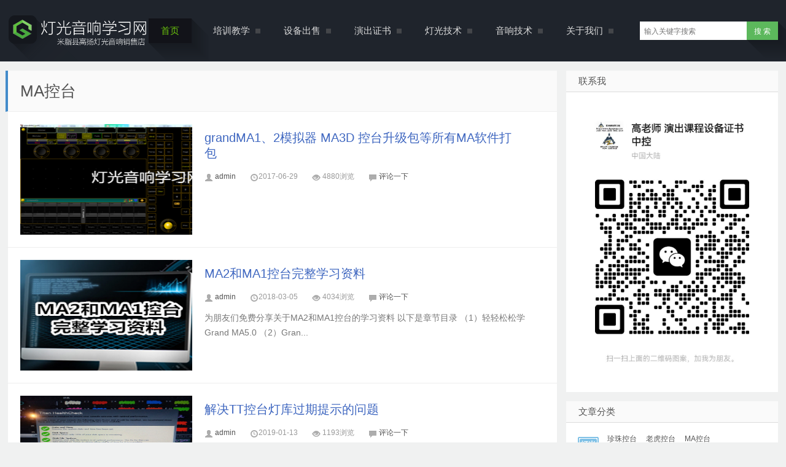

--- FILE ---
content_type: text/html
request_url: https://www.dgyxpxsp.com/MAkongtai/
body_size: 5572
content:
<!doctype html>
<html>

<head>
  <meta charset="utf-8">
  <meta http-equiv="X-UA-Compatible" content="IE=edge">
  <meta name="viewport" content="width=device-width, initial-scale=1.0, user-scalable=no">
  <!--首页seo标题-->
  <title>MA控台_灯光音响学习网</title>
  <!--首页seo描述-->
  <meta name="description" content="" />
  <!--首页seo关键词-->
  <meta name="keywords" content="珍珠控台,珍珠控台视频教程,灯光培训,音响培训,WYSWIYG培训,WYSIWG视频教程,老虎控台培训,老虎控台视频教程,声光屏中控设备" />
  <!--网站地址栏图标-->
  <link href="https://www.dgyxpxsp.com//favicon.ico" rel="shortcut icon" type="image/x-icon" />
  <link rel="stylesheet" type="text/css" href="https://www.dgyxpxsp.com/public/index/css/base.css">
  <link rel="stylesheet" type="text/css" href="https://www.dgyxpxsp.com/public/index/css/style.css">
  <link rel="stylesheet" type="text/css" href="https://www.dgyxpxsp.com/public/index/css/slider.css">
  <link rel="stylesheet" type="text/css" href="https://www.dgyxpxsp.com/public/index/css/shcoredefault.css">
  <script src="https://www.dgyxpxsp.com/public/index/js/jquery.js"></script>
  <script src="https://www.dgyxpxsp.com/public/index/js/jquery.royalslider.min.js"></script>
  <script src="https://www.dgyxpxsp.com/public/index/js/scrolloading.js"></script>
  <script src="https://www.dgyxpxsp.com/public/index/js/jquery.pin.js"></script>
  <script src="https://www.dgyxpxsp.com/public/index/js/jquery.resmenu.min.js"></script>
  <script src="https://www.dgyxpxsp.com/public/index/js/scrolltopcontrol.js"></script>
  <script src="https://www.dgyxpxsp.com/public/index/js/uis.js"></script>
  <link rel="shortcut icon" href="favicon.png">
</head>

<body>
  <!--head头部-->
<div class="emptyheader"></div>
<div class="header">
  <div class="warp relative">
    <div class="btnmenus"></div>
    <div class="logobox"> <a id="logo" class="logo" href="https://www.dgyxpxsp.com" title="灯光音响学习网"><em><img
            src="/uploads/allimg/20210721/1-210H11Q955K4.png" /></em></a> </div>
    <div class="nav" id="nav">
      <ul>

        <li class='on shape indexmenu'><a href='https://www.dgyxpxsp.com'><span>首页</span></a></li>
                  <li class="submens "><a href="/zhongdian/" title="培训教学">培训教学</a>
                        <ul>
                            <li><a href="/wysiwyg/" title="/wysiwyg/">wysiwyg舞美课程</a></li>
                            <li><a href="/Depence2/" title="/Depence2/">Depence2教程</a></li>
                            <li><a href="/zhongdian-2/" title="/zhongdian-2/">珍珠教程</a></li>
                            <li><a href="/laohujiaocheng/" title="/laohujiaocheng/">老虎教程</a></li>
                            <li><a href="/ease/" title="/ease/">Vectorworks课程</a></li>
                            <li><a href="/biancheng/" title="/biancheng/">离线编程课程</a></li>
                            <li><a href="/MA3D/" title="/MA3D/">MA3D课程</a></li>
                            <li><a href="/MA2/" title="/MA2/">MA2和MA3教程</a></li>
                            <li><a href="/Madrix/" title="/Madrix/">Madrix课程</a></li>
                            <li><a href="/jiguang/" title="/jiguang/">激光课程</a></li>
                            <li><a href="/yin_xiang_xi_tong/" title="/yin_xiang_xi_tong/">音响系统培训课程</a></li>
                            <li><a href="/Akraos/" title="/Akraos/">Arkaos和Resolume Arena</a></li>
                            <li><a href="/Realizze/" title="/Realizze/">Realizze课程</a></li>
                            <li><a href="/deng_guang_xiu/" title="/deng_guang_xiu/">灯光秀进阶课程</a></li>
                            <li><a href="/jingangkongtai/" title="/jingangkongtai/">金刚静然控台课程</a></li>
                            <li><a href="/diaoyintaikecheng/" title="/diaoyintaikecheng/">音响课程</a></li>
               
            </ul>
                      </li>
                  <li class="submens "><a href="/shebeichushou/" title="设备出售">设备出售</a>
                        <ul>
                            <li><a href="/shebeichushou-kongtai/" title="/shebeichushou-kongtai/">老虎控台</a></li>
                            <li><a href="/shebeichushou-zhoubian/" title="/shebeichushou-zhoubian/">灯光周边设备</a></li>
                            <li><a href="/shebeichushou-ruanjian/" title="/shebeichushou-ruanjian/">灯光软件</a></li>
                            <li><a href="/MA2kongtai/" title="/MA2kongtai/">MA2控台</a></li>
                            <li><a href="/zhenzhukongtai571/" title="/zhenzhukongtai571/">珍珠控台</a></li>
                            <li><a href="/jingangkongtai562/" title="/jingangkongtai562/">金刚控台</a></li>
                            <li><a href="/wutaidengju/" title="/wutaidengju/">舞台灯具</a></li>
                            <li><a href="/dengdai/" title="/dengdai/">灯带控制设备</a></li>
                            <li><a href="/shengguangping/" title="/shengguangping/">声光屏中控系统</a></li>
               
            </ul>
                      </li>
                  <li class="submens "><a href="/shipin/" title="演出证书">演出证书</a>
                        <ul>
                            <li><a href="/yanchu/" title="/yanchu/">演出专业证书</a></li>
                            <li><a href="/yinxiangshuji/" title="/yinxiangshuji/">机械证书</a></li>
                            <li><a href="/qinggong/" title="/qinggong/">轻工证书</a></li>
                            <li><a href="/gongxin/" title="/gongxin/"> 工信证书</a></li>
                            <li><a href="/shangye/" title="/shangye/">商业联合会</a></li>
                            <li><a href="/OSTA/" title="/OSTA/">OSTA证书</a></li>
                            <li><a href="/dengguangshuji/" title="/dengguangshuji/">舞美书籍</a></li>
                            <li><a href="/AMAC/" title="/AMAC/">  GZJAC证书</a></li>
                            <li><a href="/guojiatiyu/" title="/guojiatiyu/">国家体育总局证书</a></li>
               
            </ul>
                      </li>
                  <li class="submens "><a href="/wenzhang-dgjs/" title="灯光技术">灯光技术</a>
                        <ul>
                            <li><a href="/zhenzhukongtai/" title="/zhenzhukongtai/">珍珠控台</a></li>
                            <li><a href="/laohukongtai/" title="/laohukongtai/">老虎控台</a></li>
                            <li><a href="/MAkongtai/" title="/MAkongtai/">MA控台</a></li>
                            <li><a href="/WYSIWYGruanjian/" title="/WYSIWYGruanjian/">WYSIWYG软件</a></li>
                            <li><a href="/wutaishebei/" title="/wutaishebei/">舞台设备</a></li>
                            <li><a href="/juyuanwumei/" title="/juyuanwumei/">剧院舞美</a></li>
                            <li><a href="/yanchushizhan/" title="/yanchushizhan/">演出实战</a></li>
                            <li><a href="/depencexw/" title="/depencexw/">喷泉技术</a></li>
               
            </ul>
                      </li>
                  <li class="submens "><a href="/wenzhang-yxjs/" title="音响技术">音响技术</a>
                        <ul>
                            <li><a href="/diaoyintai/" title="/diaoyintai/">调音台</a></li>
                            <li><a href="/junhengqi/" title="/junhengqi/">均衡器</a></li>
                            <li><a href="/yaxianqi/" title="/yaxianqi/">压限器</a></li>
                            <li><a href="/gongfang/" title="/gongfang/">功放</a></li>
                            <li><a href="/yinxiang/" title="/yinxiang/">音响</a></li>
                            <li><a href="/EASE196/" title="/EASE196/">EASE</a></li>
                            <li><a href="/SIA_SmaartLive/" title="/SIA_SmaartLive/">SIA SmaartLive</a></li>
                            <li><a href="/huatong/" title="/huatong/">话筒</a></li>
                            <li><a href="/shuzichuliqi/" title="/shuzichuliqi/">数字处理器</a></li>
                            <li><a href="/xiaoguoqi/" title="/xiaoguoqi/">效果器</a></li>
                            <li><a href="/yanchushizhan428/" title="/yanchushizhan428/">演出实战</a></li>
               
            </ul>
                      </li>
                  <li class="submens "><a href="/guanyuwomen/" title="关于我们">关于我们</a>
                      </li>
              </ul>
    </div>
    <!--搜索-->
        <form action="/index.php?m=home&c=Search&a=lists" method="get" class="search" target="_blank">
        <input type="hidden" name="m" value="home" /><input type="hidden" name="c" value="Search" /><input type="hidden" name="a" value="lists" /><input type="hidden" name="method" value="1" />      <input type="hidden" name="kwtype" value="0" />
      <input type="text" class="search-input" name="keywords" id="q" placeholder="输入关键字搜索" x-webkit-speech="">
      <input class="btn search-submit shape" type="submit" value="搜 索">
    </form>
     
  </div>
</div>
<!--head头部结束-->
  <div class="wp">
    <div class="warp">
      <!--首页列表-->
      <div class="group clearfix">
        <div class="list">
          <div class="ct ml30">
            <div class="list_title">
              <h3>MA控台</h3>
              <p></p>
            </div>
			            <div class="art clearfix">
              <div class="focus"><a href="/MAkongtai/142.html" target="_blank"><img class="scrollLoading"
                    data-url="/uploads/allimg/170629/1_062Z959451T7.png" src="/uploads/allimg/170629/1_062Z959451T7.png" /></a></div>
              <div class="tabtitle">
                <div class="theader"><a class="title" href="/MAkongtai/142.html" target="_blank">grandMA1、2模拟器 MA3D 控台升级包等所有MA软件打包</a></div>
                <p class="infoico"> <span><i class="icon-user"></i> <a href="#" target="_blank">admin</a></span> <span><i
                      class="icon-time"></i>2017-06-29</span> <span><i class="icon-eye"></i> 4880浏览</span> <span><i
                      class="icon-comment"></i> <a href="/MAkongtai/142.html#SOHUCS"
                      target="_blank">评论一下</a></span> </p>
                <p class="note"></p>
              </div>
            </div>
			            <div class="art clearfix">
              <div class="focus"><a href="/MAkongtai/34.html" target="_blank"><img class="scrollLoading"
                    data-url="/uploads/150316/1-150316205351Z4.jpg" src="/uploads/150316/1-150316205351Z4.jpg" /></a></div>
              <div class="tabtitle">
                <div class="theader"><a class="title" href="/MAkongtai/34.html" target="_blank">MA2和MA1控台完整学习资料</a></div>
                <p class="infoico"> <span><i class="icon-user"></i> <a href="#" target="_blank">admin</a></span> <span><i
                      class="icon-time"></i>2018-03-05</span> <span><i class="icon-eye"></i> 4034浏览</span> <span><i
                      class="icon-comment"></i> <a href="/MAkongtai/34.html#SOHUCS"
                      target="_blank">评论一下</a></span> </p>
                <p class="note">为朋友们免费分享关于MA2和MA1控台的学习资料 以下是章节目录 （1）轻轻松松学Grand MA5.0 （2）Gran...</p>
              </div>
            </div>
			            <div class="art clearfix">
              <div class="focus"><a href="/MAkongtai/173.html" target="_blank"><img class="scrollLoading"
                    data-url="/uploads/190101/1-1Z101122620950.jpg" src="/uploads/190101/1-1Z101122620950.jpg" /></a></div>
              <div class="tabtitle">
                <div class="theader"><a class="title" href="/MAkongtai/173.html" target="_blank">解决TT控台灯库过期提示的问题</a></div>
                <p class="infoico"> <span><i class="icon-user"></i> <a href="#" target="_blank">admin</a></span> <span><i
                      class="icon-time"></i>2019-01-13</span> <span><i class="icon-eye"></i> 1193浏览</span> <span><i
                      class="icon-comment"></i> <a href="/MAkongtai/173.html#SOHUCS"
                      target="_blank">评论一下</a></span> </p>
                <p class="note">   控台灯库过期提示，经常会发生在我们生边，为了大家方便，在这里我给大家提供一个免费解决的方法，它可以让我们灯库，从此...</p>
              </div>
            </div>
			            <div class="art clearfix">
              <div class="focus"><a href="/MAkongtai/171.html" target="_blank"><img class="scrollLoading"
                    data-url="/uploads/soft/181230/1-1Q230210113218.jpg" src="/uploads/soft/181230/1-1Q230210113218.jpg" /></a></div>
              <div class="tabtitle">
                <div class="theader"><a class="title" href="/MAkongtai/171.html" target="_blank">grandMA_onPC各种版本模拟器免费分享</a></div>
                <p class="infoico"> <span><i class="icon-user"></i> <a href="#" target="_blank">admin</a></span> <span><i
                      class="icon-time"></i>2019-01-13</span> <span><i class="icon-eye"></i> 1906浏览</span> <span><i
                      class="icon-comment"></i> <a href="/MAkongtai/171.html#SOHUCS"
                      target="_blank">评论一下</a></span> </p>
                <p class="note">  在做控台这行业中，对于新的控台，我们操作可能不是那么熟悉。那么在这里我给大家介绍一些专业的grandMA onPC舞...</p>
              </div>
            </div>
			            <div class="art clearfix">
              <div class="focus"><a href="/MAkongtai/223.html" target="_blank"><img class="scrollLoading"
                    data-url="/uploads/190315/1-1Z31513095B41.png" src="/uploads/190315/1-1Z31513095B41.png" /></a></div>
              <div class="tabtitle">
                <div class="theader"><a class="title" href="/MAkongtai/223.html" target="_blank">lightingstudio软件连接实体MA2控台操作视频免费分享</a></div>
                <p class="infoico"> <span><i class="icon-user"></i> <a href="#" target="_blank">admin</a></span> <span><i
                      class="icon-time"></i>2019-03-15</span> <span><i class="icon-eye"></i> 2094浏览</span> <span><i
                      class="icon-comment"></i> <a href="/MAkongtai/223.html#SOHUCS"
                      target="_blank">评论一下</a></span> </p>
                <p class="note">本期给大家整理了LightingStudio软件连接实体MA2控台操作视频，希望能给各位新手灯光师朋友们提供一种快捷的学...</p>
              </div>
            </div>
			            <div class="art clearfix">
              <div class="focus"><a href="/MAkongtai/236.html" target="_blank"><img class="scrollLoading"
                    data-url="/uploads/190328/1-1Z32Q55TM56.png" src="/uploads/190328/1-1Z32Q55TM56.png" /></a></div>
              <div class="tabtitle">
                <div class="theader"><a class="title" href="/MAkongtai/236.html" target="_blank">MA2写灯库软件MA  Fixture  Builder免费分享</a></div>
                <p class="infoico"> <span><i class="icon-user"></i> <a href="#" target="_blank">admin</a></span> <span><i
                      class="icon-time"></i>2019-03-29</span> <span><i class="icon-eye"></i> 4491浏览</span> <span><i
                      class="icon-comment"></i> <a href="/MAkongtai/236.html#SOHUCS"
                      target="_blank">评论一下</a></span> </p>
                <p class="note">本期给大家推荐一款使用起来非常方便的MA2写灯库软件 Ma Fixture Builder。 Ma Fixture Bu...</p>
              </div>
            </div>
			            <div class="art clearfix">
              <div class="focus"><a href="/MAkongtai/268.html" target="_blank"><img class="scrollLoading"
                    data-url="/uploads/allimg/190417/1-1Z41G644091H-lp.jpg" src="/uploads/allimg/190417/1-1Z41G644091H-lp.jpg" /></a></div>
              <div class="tabtitle">
                <div class="theader"><a class="title" href="/MAkongtai/268.html" target="_blank">黑马二代控台和传统MA2控台的区别，性价比超级高</a></div>
                <p class="infoico"> <span><i class="icon-user"></i> <a href="#" target="_blank">admin</a></span> <span><i
                      class="icon-time"></i>2019-04-17</span> <span><i class="icon-eye"></i> 3715浏览</span> <span><i
                      class="icon-comment"></i> <a href="/MAkongtai/268.html#SOHUCS"
                      target="_blank">评论一下</a></span> </p>
                <p class="note">控台预装各种灯光软件，比如BEYOND激光软件可以控制激光，MADRIX软件可以控制灯带，AKRAOS软件可以控制LED...</p>
              </div>
            </div>
			            <div class="art clearfix">
              <div class="focus"><a href="/MAkongtai/300.html" target="_blank"><img class="scrollLoading"
                    data-url="/uploads/190430/1-1Z43010231H14.jpg" src="/uploads/190430/1-1Z43010231H14.jpg" /></a></div>
              <div class="tabtitle">
                <div class="theader"><a class="title" href="/MAkongtai/300.html" target="_blank">MA2控台如何使用手机和平板去控制实际灯光，嗨起来吧</a></div>
                <p class="infoico"> <span><i class="icon-user"></i> <a href="#" target="_blank">admin</a></span> <span><i
                      class="icon-time"></i>2019-04-30</span> <span><i class="icon-eye"></i> 3522浏览</span> <span><i
                      class="icon-comment"></i> <a href="/MAkongtai/300.html#SOHUCS"
                      target="_blank">评论一下</a></span> </p>
                <p class="note">使用手机或者平板做定点光非常的方便，还可以给客户装逼炫富，想想就很拉风把。
 如何设置呢，看下方视频教程</p>
              </div>
            </div>
			            <div class="art clearfix">
              <div class="focus"><a href="/MAkongtai/298.html" target="_blank"><img class="scrollLoading"
                    data-url="/uploads/190430/1-1Z43010152b09.jpg" src="/uploads/190430/1-1Z43010152b09.jpg" /></a></div>
              <div class="tabtitle">
                <div class="theader"><a class="title" href="/MAkongtai/298.html" target="_blank">MA2控台如何定时自动关机，非常实用哦</a></div>
                <p class="infoico"> <span><i class="icon-user"></i> <a href="#" target="_blank">admin</a></span> <span><i
                      class="icon-time"></i>2019-04-30</span> <span><i class="icon-eye"></i> 2164浏览</span> <span><i
                      class="icon-comment"></i> <a href="/MAkongtai/298.html#SOHUCS"
                      target="_blank">评论一下</a></span> </p>
                <p class="note">每天繁忙的演出，却总是要为了关机而烦心，每次都要手动去关。

今天高老师教给大家一个好方法，使用我们强大的宏功能。</p>
              </div>
            </div>
			            <div class="page">
				 <li><a>首页</a></li> <li><a>上一页</a></li> <li class="active"><a>1</a></li><li><a   href="/MAkongtai/lists_53_2.html" data-ey_fc35fdc="html" data-tmp="1">2</a></li><li><a   href="/MAkongtai/lists_53_3.html" data-ey_fc35fdc="html" data-tmp="1">3</a></li><li><a   href="/MAkongtai/lists_53_4.html" data-ey_fc35fdc="html" data-tmp="1">4</a></li><li><a   href="/MAkongtai/lists_53_5.html" data-ey_fc35fdc="html" data-tmp="1">5</a></li> <li><a   href="/MAkongtai/lists_53_2.html" data-ey_fc35fdc="html" data-tmp="1">下一页</a></li> <li><a   href="/MAkongtai/lists_53_5.html" data-ey_fc35fdc="html" data-tmp="1">末页</a></li>            </div>
          </div>
        </div>
        <div class="sidebar mr30">
          <div class="s-menu pinned">
            <h2>联系我</h2>
            <div>
              <image src="https://img.dgyxpxsp.com/uploads/allimg/20251001/1-251001211Z5S8.jpg" width="100%">
            </div>
          </div>
          <div class="s-menu pinned">
            <h2>文章分类</h2>
			            <div class="item-qd clearfix"> <span></span>
              <div>
                                  <a href="/zhenzhukongtai/" title="珍珠控台">珍珠控台</a>
                                  <a href="/laohukongtai/" title="老虎控台">老虎控台</a>
                                  <a href="/MAkongtai/" title="MA控台">MA控台</a>
                                  <a href="/WYSIWYGruanjian/" title="WYSIWYG软件">WYSIWYG软件</a>
                                  <a href="/wutaishebei/" title="舞台设备">舞台设备</a>
                                  <a href="/juyuanwumei/" title="剧院舞美">剧院舞美</a>
                                  <a href="/yanchushizhan/" title="演出实战">演出实战</a>
                                  <a href="/depencexw/" title="喷泉技术">喷泉技术</a>
                              </div>
            </div>
                        <div class="item-sj clearfix"> <span></span>
              <div>
                                <a href="/wysiwyg/" title="wysiwyg舞美课程">wysiwyg舞美课程</a>
                                <a href="/Depence2/" title="Depence2教程">Depence2教程</a>
                                <a href="/zhongdian-2/" title="珍珠教程">珍珠教程</a>
                                <a href="/laohujiaocheng/" title="老虎教程">老虎教程</a>
                                <a href="/ease/" title="Vectorworks课程">Vectorworks课程</a>
                                <a href="/biancheng/" title="离线编程课程">离线编程课程</a>
                                <a href="/MA3D/" title="MA3D课程">MA3D课程</a>
                                <a href="/MA2/" title="MA2和MA3教程">MA2和MA3教程</a>
                                <a href="/Madrix/" title="Madrix课程">Madrix课程</a>
                                <a href="/jiguang/" title="激光课程">激光课程</a>
                                <a href="/yin_xiang_xi_tong/" title="音响系统培训课程">音响系统培训课程</a>
                                <a href="/Akraos/" title="Arkaos和Resolume Arena">Arkaos和Resolume Arena</a>
                                <a href="/Realizze/" title="Realizze课程">Realizze课程</a>
                                <a href="/deng_guang_xiu/" title="灯光秀进阶课程">灯光秀进阶课程</a>
                                <a href="/jingangkongtai/" title="金刚静然控台课程">金刚静然控台课程</a>
                                <a href="/diaoyintaikecheng/" title="音响课程">音响课程</a>
                              </div>
            </div>
                        <div class="item-zt clearfix"> <span></span>
              <div>
                                <a href="/shebeichushou-kongtai/" title="老虎控台">老虎控台</a>
                                <a href="/shebeichushou-zhoubian/" title="灯光周边设备">灯光周边设备</a>
                                <a href="/shebeichushou-ruanjian/" title="灯光软件">灯光软件</a>
                                <a href="/MA2kongtai/" title="MA2控台">MA2控台</a>
                                <a href="/zhenzhukongtai571/" title="珍珠控台">珍珠控台</a>
                                <a href="/jingangkongtai562/" title="金刚控台">金刚控台</a>
                                <a href="/wutaidengju/" title="舞台灯具">舞台灯具</a>
                                <a href="/dengdai/" title="灯带控制设备">灯带控制设备</a>
                                <a href="/shengguangping/" title="声光屏中控系统">声光屏中控系统</a>
                              </div>
            </div>
                      </div>
          <div class="hotlist">
            <h2>热门文章</h2>
            <ul>
				 
				<li class="clearfix"><span class="muted">1</span><a href="/MAkongtai/297.html"
					title="MA2 ON PC模拟器中英文对照图，学习MA2控台再也不用担心不会英语了">MA2 ON PC模拟器中英文对照图，学习MA2控台再也不用担心不会英语了</a></li>
					 
				<li class="clearfix"><span class="muted">2</span><a href="/MAkongtai/302.html"
					title="MA2控台中文操作手册637页电子版免费分享">MA2控台中文操作手册637页电子版免费分享</a></li>
					 
				<li class="clearfix"><span class="muted">3</span><a href="/MAkongtai/321.html"
					title="MA中文版本模拟器">MA中文版本模拟器</a></li>
					 
				<li class="clearfix"><span class="muted">4</span><a href="/MAkongtai/142.html"
					title="grandMA1、2模拟器 MA3D 控台升级包等所有MA软件打包">grandMA1、2模拟器 MA3D 控台升级包等所有MA软件打包</a></li>
					 
				<li class="clearfix"><span class="muted">5</span><a href="/MAkongtai/236.html"
					title="MA2写灯库软件MA  Fixture  Builder免费分享">MA2写灯库软件MA  Fixture  Builder免费分享</a></li>
					 
				<li class="clearfix"><span class="muted">6</span><a href="/MAkongtai/346.html"
					title="MA说明书">MA说明书</a></li>
					 
				<li class="clearfix"><span class="muted">7</span><a href="/MAkongtai/685.html"
					title="Grand MA2 onPC 与 Grand MA3D 连接说明">Grand MA2 onPC 与 Grand MA3D 连接说明</a></li>
					 
				<li class="clearfix"><span class="muted">8</span><a href="/MAkongtai/34.html"
					title="MA2和MA1控台完整学习资料">MA2和MA1控台完整学习资料</a></li>
					 
				<li class="clearfix"><span class="muted">9</span><a href="/MAkongtai/590.html"
					title="Adobe Audition 音频软件与MA2 Onpc 的Midi 功能使用">Adobe Audition 音频软件与MA2 Onpc 的Midi 功能使用</a></li>
					 
				<li class="clearfix"><span class="muted">10</span><a href="/MAkongtai/268.html"
					title="黑马二代控台和传统MA2控台的区别，性价比超级高">黑马二代控台和传统MA2控台的区别，性价比超级高</a></li>
					  
            </ul>
          </div>
          <div class="tags">
            <h2>热门标签</h2>
            <div class="ku">
              <ul class="clearfix">
                                <a href='/index.php?m=home&c=Tags&a=lists&tagid=1'  target='_blank'>灯光音响</a>
                             <a href='/index.php?m=home&c=Tags&a=lists&tagid=2'  target='_blank'>Arkaos Media Master软件中文培训视频教程</a>
                             <a href='/index.php?m=home&c=Tags&a=lists&tagid=3'  target='_blank'>Depence虚拟现实技术课程——诗路行吟——软件模拟演出现场一步到位</a>
                             <a href='/index.php?m=home&c=Tags&a=lists&tagid=4'  target='_blank'>舞美设计</a>
                           </ul>
            </div>
          </div>
          <div class="link">
            <h2>友情链接</h2>
            <div class="ku">
              <ul class="clearfix">
								   <li><a href="http://www.cast-soft.com"  target="_self" >WYSWIYG官网 </a></li>
			    				   <li><a href="http://www.avolites.com"  target="_self" >爱富丽官网 </a></li>
			    				   <li><a href="http://www.malighting.com"  target="_self" >MA官网 </a></li>
			    				   <li><a href="http://www.lightconverse.de/"  target="_self" >lightconverse官网 </a></li>
			    				   <li><a href="http://www.realizzer.com"  target="_self" >realizzer官网 </a></li>
			    				   <li><a href="http://www.madrix.com.cn"  target="_self" >Madrix官网 </a></li>
			                  </ul>
            </div>
          </div>
        </div>
      </div>
    </div>
  </div>
  <div class="footer">
    <div class="warp">
      <div class="leftbox">
        <div class="sm">1966-2020（灯光音响学习网）  版权所有。本网站属于米脂县高扬灯光音响销售店</div>
        <div class="sm"><a href="https://beian.miit.gov.cn/" rel="nofollow" target="_blank">陕ICP备16018762号</a></div>
      </div>
    </div>
  </div>

</body>

</html>

--- FILE ---
content_type: text/css
request_url: https://www.dgyxpxsp.com/public/index/css/base.css
body_size: 1151
content:
@import "normalize.css";body{font-family:"Microsoft Yahei","Helvetica Neue",Helvetica,Arial,sans-serif;font-size:12px;line-height:20px;color:#555;background:#f0f1f1}select,textarea,input[type="text"],input[type="password"],input[type="datetime"],input[type="datetime-local"],input[type="date"],input[type="month"],input[type="time"],input[type="week"],input[type="number"],input[type="email"],input[type="url"],input[type="search"],input[type="tel"],input[type="color"],.uneditable-input{display:inline-block;height:20px;padding:5px
6px 3px;margin-bottom:10px;font-size:12px;line-height:20px;color:#555;border-radius:0;vertical-align:middle}input,button,select,textarea{font-family:"Microsoft Yahei","Helvetica Neue",Helvetica,Arial,sans-serif;outline:none}button{-webkit-appearance:none}.static{position:static}.fixed{position:fixed}.relative{position:relative}.absolute{position:absolute}.clearfix{*zoom:1}.clearfix:after{content:".";display:block;height:0;clear:both;visibility:hidden}a{outline:none;blr:expression(this.onFocus=this.blur());text-decoration:none;color:#535353;-webkit-transition:all 0.3s linear;-moz-transition:all 0.3s linear;-o-transition:all 0.3s linear;transition:all 0.3s linear}a:hover{color:#999;outline:none}img{border:0;vertical-align:top}.btn{display:inline-block;margin-bottom:0;font-size:12px;line-height:20px;text-align:center;vertical-align:middle;cursor:pointer;border:0;border-radius:0;padding:6px
12px 4px 12px;-webkit-appearance:none}.warp{width:1300px;margin:0
auto}h1,h2,h3,h4,h5,h6{font-weight:normal}em{font-style:normal}.shape{background-color:#1f242c;box-shadow:rgb(23, 27, 33) 1px 1px,
rgb(23, 27, 33) 2px 2px,
rgb(23, 27, 34) 3px 3px,
rgb(24, 28, 34) 4px 4px,
rgb(24, 28, 34) 5px 5px,
rgb(24, 28, 35) 6px 6px,
rgb(24, 29, 35) 7px 7px,
rgb(25, 29, 35) 8px 8px,
rgb(25, 29, 36) 9px 9px,
rgb(25, 30, 36) 10px 10px,
rgb(25, 30, 37) 11px 11px,
rgb(26, 30, 37) 12px 12px,
rgb(26, 30, 37) 13px 13px,
rgb(26, 31, 38) 14px 14px,
rgb(27, 31, 38) 15px 15px,
rgb(27, 31, 38) 16px 16px,
rgb(27, 32, 39) 17px 17px,
rgb(27, 32, 39) 18px 18px,
rgb(28, 32, 39) 19px 19px,
rgb(28, 33, 40) 20px 20px,
rgb(28, 33, 40) 21px 21px,
rgb(28, 33, 41) 22px 22px,
rgb(29, 33, 41) 23px 23px,
rgb(29, 34, 41) 24px 24px,
rgb(29, 34, 42) 25px 25px,
rgb(29, 34, 42) 26px 26px,
rgb(30, 35, 42) 27px 27px,
rgb(30, 35, 43) 28px 28px,
rgb(30, 35, 43) 29px 29px,
rgb(31, 36, 44) 30px 30px}.loading{background:url(../images/loading.gif) no-repeat center center}.ml30{animation:movein_left .3s ease-in;-webkit-animation:movein_left .3s ease-in;-moz-animation:movein_left .3s ease-in}@keyframes
movein_left{0%{opacity:0;transform:translate(-30px,0px)}100%{opacity:1;transform:translate(0px,0px)}}@-webkit-keyframes
movein_left{0%{opacity:0;-webkit-transform:translate(-30px,0px)}100%{opacity:1;-webkit-transform:translate(0px,0px)}}@-moz-keyframes
movein_left{0%{opacity:0;-moz-transform:translate(-30px,0px)}100%{opacity:1;-moz-transform:translate(0px,0px)}}.mr30{animation:movein_right .3s ease-in;-webkit-animation:movein_right .3s ease-in;-moz-animation:movein_right .3s ease-in}@keyframes
movein_right{0%{opacity:0;transform:translate(30px,0px)}100%{opacity:1;transform:translate(0px,0px)}}@-webkit-keyframes
movein_right{0%{opacity:0;-webkit-transform:translate(30px,0px)}100%{opacity:1;-webkit-transform:translate(0px,0px)}}@-moz-keyframes
movein_right{0%{opacity:0;-moz-transform:translate(30px,0px)}100%{opacity:1;-moz-transform:translate(0px,0px)}}@media(min-width:1320px){.warp{width:1300px}}@media(max-width:1319px){.warp{width:98%;margin:0
auto}}

--- FILE ---
content_type: text/css
request_url: https://www.dgyxpxsp.com/public/index/css/style.css
body_size: 4688
content:
/* header头部 */
.emptyheader {
	height: 100px;
	overflow: hidden;
}
/* 修正IE6 fixed 振动 */
* html,
* html body {
	background-image: url(about:blank);
	background-attachment: fixed;
}
.header {
	position: fixed;
	top: 0;
	left: 0;
	z-index: 99;
	width: 100%;
	height: 100px;
	background: #1f242c;
	_position: absolute;
 _top:expression(eval(document.documentElement.scrollTop));
}
.header .logobox {
	position: absolute;
	left: 0px;
	top: 0px;
	width: 353px;
	height: 82px;
	margin-top: 18px;
	overflow: hidden;
}
.header .logo {
	display: block;
	position: relative;
	width: 353px;
	height: 82px;
	background: url(../images/bit.png) no-repeat -79px 4px;
}
.header .logo-mod {
	margin-left: auto;
	margin-right: auto;
	position: relative!important;
}
.header .logo img {
}
@-webkit-keyframes rotateLogo {
 from {
-webkit-transform: rotate(0deg);
}
to {
 -webkit-transform: rotate(360deg);
}
}
@-moz-keyframes rotateLogo {
from {
-moz-transform:rotate(0deg);
}
to {
 -moz-transform: rotate(360deg);
}
}
@-o-keyframes rotateLogo {
from {
-o-transform:rotate(0deg);
}
to {
 -o-transform: rotate(360deg);
}
}
@-ms-keyframes rotateLogo {
from {
-ms-transform:rotate(0deg);
}
to {
 -ms-transform: rotate(360deg);
}
}
.header .logo em {
	display: block;
	position: absolute;
	top: 14px;
	left: 8px;
	z-index: 99;
	line-height: 0px;
}
.header .logo img,
.header .logo:hover em {
	-webkit-animation: rotateLogo 0.8s 2;
	-moz-animation: rotateLogo 0.8s 2;
	-o-animation: rotateLogo 0.8s 2;
	-ms-animation: rotateLogo 0.8s 2;
}
.header .logo span {
	display: none;
}
/* 导航菜单 */
.header .nav {
	position: absolute;
	right: 250px;
	top: 30px;
	line-height: 40px;
}
.header .nav li {
	float: left;
	position: relative;
	margin-right: 5px;
}
.header .nav li.indexmenu {
	margin-right: 15px;
}
.header .nav li.on {
}
.header .nav li ul {
	position: absolute;
	display: none;
	top: 40px;
	left: 0px;
	background: #121319;
	z-index: 10;
	width: 140px;
}
.header .nav li a {
	padding: 0 20px;
	display: block;
	float: left;
	font-size: 15px;
	color: #dbdbdb;
	-webkit-transition: all 0.3s linear;
	-moz-transition: all 0.3s linear;
	-o-transition: all 0.3s linear;
	transition: all 0.3s linear;
}
.header .nav .submens>a {
	padding-right: 30px;
}
.header .nav .submens>a:before,
.header .nav .submens>a:after {
	content: '';
	display: block;
	position: absolute;
	top: 53%;
	right: 13px;
	width: 8px;
	height: 1px;
	margin: -4px 0 0 -4px;
	background: transparent;
	border-top: 1px solid #666;
	border-bottom: 1px solid #666;
}
.header .nav .submens>a:after {
	margin-top: 0;
}
.header .nav li a:hover {
	color: #fff;
	background: #121319;
}
/* 二级菜单 */
.header .nav li ul li {
	float: none;
	width: 100%;
	border-bottom: 1px solid #333;
	vertical-align: top;
}
.header .nav li ul li a {
	line-height: 36px;
	font-size: 12px;
	float: none;
 *zoom:1;
}
.header .nav li ul li a:hover {
	background: #000;
}
/* 状态样式 */
.header .nav .active {
	background: #121319;
}
.header .nav .active a {
	color: #fff;
}
.header .nav .on>a {
	color: #6bc30d;
	background: #121319;
}
#senher>a {
	color: #6bc30d;
	background: #121319;
}
#senher {
	background-color: #1f242c;
	box-shadow: rgb(23, 27, 33) 1px 1px, rgb(23, 27, 33) 2px 2px, rgb(23, 27, 34) 3px 3px, rgb(24, 28, 34) 4px 4px, rgb(24, 28, 34) 5px 5px, rgb(24, 28, 35) 6px 6px, rgb(24, 29, 35) 7px 7px, rgb(25, 29, 35) 8px 8px, rgb(25, 29, 36) 9px 9px, rgb(25, 30, 36) 10px 10px, rgb(25, 30, 37) 11px 11px, rgb(26, 30, 37) 12px 12px, rgb(26, 30, 37) 13px 13px, rgb(26, 31, 38) 14px 14px, rgb(27, 31, 38) 15px 15px, rgb(27, 31, 38) 16px 16px, rgb(27, 32, 39) 17px 17px, rgb(27, 32, 39) 18px 18px, rgb(28, 32, 39) 19px 19px, rgb(28, 33, 40) 20px 20px, rgb(28, 33, 40) 21px 21px, rgb(28, 33, 41) 22px 22px, rgb(29, 33, 41) 23px 23px, rgb(29, 34, 41) 24px 24px, rgb(29, 34, 42) 25px 25px, rgb(29, 34, 42) 26px 26px, rgb(30, 35, 42) 27px 27px, rgb(30, 35, 43) 28px 28px, rgb(30, 35, 43) 29px 29px, rgb(31, 36, 44) 30px 30px;
}
.header .nav .on a:hover {
	color: #6bc30d;
	background: #121319;
}
/* 手机导航 */
.header .nav-mod {
	display: none;
	/*	padding: 1px; */
	background: #212223;
}
.header .nav-mod a {
	color: #fff;
	background: #1f242c;
	display: block;
	padding: 15px 0;
	font-size: 15px;
	float: left;
	width: 100%;
	text-align: center;
	border-top: 1px solid #333333;
}
.header .nav-mod a:hover {
	color: #6bc30d;
	background: #121319;
}
.header .nav-mod li ul {
	display: none!important;
}
.header .btnmenus {
	position: absolute;
	top: 16px;
	right: 2px;
	width: 34px;
	height: 32px;
	background: #121319 url(../images/bit.png) no-repeat -1px -482px;
	-moz-border-radius: 15px;
	-webkit-border-radius: 5px;
	border-radius: 5px;
	cursor: pointer;
	display: none;
	z-index:999;
}
.header .btnmenus.on {
	background: #121319 url(../images/bit.png) no-repeat -29px -482px;
	-moz-border-radius: 15px;
	-webkit-border-radius: 5px;
	border-radius: 5px;
}
.header .search {
	position: absolute;
	right: 0px;
	top: 35px;
}
.header .search input.search-input {
	float: left;
	color: #bbb;
	border: solid 1px #fff;
	width: 160px;
	_height: 25px;
}
.header .search input.search-input:hover,
.header .search input.search-input:focus {
	color: #444;
	border-color: #fff;
}
.header .search input.search-submit {
	height: 30px;
	color: #ffffff;
	background-color: #5cb85c;
	margin: 0;
	_margin: -2px 0 0 -3px;
 *+padding: 6px 6px 4px;
}
.animated {
	-webkit-animation-duration: .5s;
	-moz-animation-duration: .5s;
	-o-animation-duration: .5s;
	animation-duration: .5s;
	-webkit-animation-fill-mode: both;
	-moz-animation-fill-mode: both;
	-o-animation-fill-mode: both;
	animation-fill-mode: both
}
@-webkit-keyframes slideDown {
0% {
-webkit-transform:translateY(-4em)
}
100% {
-webkit-transform:translateY(0)
}
}
@-moz-keyframes slideDown {
0% {
-moz-transform:translateY(-4em)
}
100% {
-moz-transform:translateY(0)
}
}
@-o-keyframes slideDown {
0% {
-o-transform:translateY(-4em)
}
100% {
-o-transform:translateY(0)
}
}
@keyframes slideDown {
0% {
transform:translateY(-4em)
}
100% {
transform:translateY(0)
}
}
.animated.fixed {
	-webkit-animation-name: slideDown;
	-moz-animation-name: slideDown;
	-o-animation-name: slideDown;
	animation-name: slideDown
}
@-webkit-keyframes slideUp {
0% {
-webkit-transform:translateY(0)
}
100% {
-webkit-transform:translateY(-4em)
}
}
@-moz-keyframes slideUp {
0% {
-moz-transform:translateY(0)
}
100% {
-moz-transform:translateY(-4em)
}
}
@-o-keyframes slideUp {
0% {
-o-transform:translateY(0)
}
100% {
-o-transform:translateY(-4em)
}
}
@keyframes slideUp {
0% {
transform:translateY(0)
}
100% {
transform:translateY(-4em)
}
}
.animated.static {
	-webkit-animation-name: slideUp;
	-moz-animation-name: slideUp;
	-o-animation-name: slideUp;
	animation-name: slideUp
}
.k0box {
	width: 100%;
	height: 60px;
	background: #F00;
}
/* banner */
.banner {
}
.wp {
	margin-top: 15px;
	margin-bottom: 40px;
 *margin-bottom:20px;
}
/* 首页列表 */
.indexlist,
.pagecontent,
.list,
.taglist {
	float: left;
	width: 100%;
}
.indexlist .ct,
.pagecontent .ct,
.list .ct,
.taglist .ct {
	margin-right: 360px;
	background: #fff;
}
.indexlist h2,
.list h2 {
	font-size: 15px;
	padding: 7px 0 7px 20px;
	background: #fafafa;
	border-bottom: 1px solid #dcdcdc;
	font-weight: normal;
}
.indexlist .art {
	padding: 20px;
	margin-left: -4px;
	border-left: 4px solid #f0f1f1;
	border-bottom: 1px solid #eeeeee;
	-webkit-transition: all 0.3s linear;
	-moz-transition: all 0.3s linear;
	-o-transition: all 0.3s linear;
	transition: all 0.3s linear;
 *zoom:1;
}
.indexlist .art:hover {
	border-left-color: #a3a3a3;
	background-color: #fafafa;
}
.indexlist .focus {
	float: left;
	width: 280px;
	height: 180px;
	text-align: center;
	overflow: hidden;
	margin-right: 20px;
}
.indexlist .focus a img {
	background: url(../images/loading.gif) no-repeat center center;
	width: 100%;
	height: 180px;
	-webkit-transition: all 0.3s linear;
	-moz-transition: all 0.3s linear;
	-o-transition: all 0.3s linear;
	transition: all 0.3s linear;
}
.indexlist .focus a:hover img {
	opacity: 0.8;
}
.indexlist .tabtitle {
	margin-left: 300px;
	padding-top:1px;
}
.indexlist .tabtitle .theader {
	margin: 10px 40px 15px 0;
}
.indexlist .tabtitle .kinds {
	background: #d9534f;
	color: #FFF;
	padding: 4px 6px 3px;
	line-height: 14px;
	margin-right: 10px;
	font-size: 12px;
	position: relative;
	top: -2px;
}
.indexlist .tabtitle a.kinds:hover {
	background-color: #d33632;
}
.indexlist .tabtitle .kinds .label-arrow {
 *display:none;
	position: absolute;
	top: 7px;
	right: -4px;
	border-left: 4px solid #d9534f;
	border-top: 4px solid transparent;
	border-bottom: 4px solid transparent;
}
.indexlist .tabtitle .title {
	margin-top: 20px;
	font-size: 20px;
	line-height: 25px;
	color: #3f67c0;
}
.indexlist .tabtitle a.title:hover {
	color: #d33632;
}
.indexlist .tabtitle .infoico {
	margin-bottom: 12px;
}
.indexlist .tabtitle .inboico {
	margin-top: 12px;
}
.indexlist .tabtitle .infoico span {
	margin-right: 20px;
	color: #999999;
}
.indexlist .tabtitle .infoico span i {
	display: inline-block;
	width: 14px;
	height: 14px;
	line-height: 14px;
	vertical-align: text-top;
	margin-top: 2px;
	opacity: 0.40;
	background: url(../images/ico.png) no-repeat;
}
.indexlist .tabtitle .infoico .icon-user {
	background-position: -168px 0;
}
.indexlist .tabtitle .infoico .icon-time {
	background-position: -48px -24px;
}
.indexlist .tabtitle .infoico .icon-eye {
	background-position: -96px -120px;
}
.indexlist .tabtitle .infoico .icon-comment {
	background-position: -240px -120px;
}
.indexlist .tabtitle .infoico .icon-tags {
	background-position: 0px -48px;
}
.indexlist .tabtitle .note {
	color: #777;
	font-size: 14px;
	line-height: 24px;
	word-wrap: break-word;
	word-break: normal;
}
.page {
	width: 100%;
	text-align: center;
	padding: 25px 0;
}
.page li {
	display: inline-block;
	border: 1px solid #CCC;
	padding: 6px 13px;
	background: #fff;
	color: #666;
	transition: background-color 0.2s ease-out;
	_zoom: 1;
 *display:inline;
   margin-right:5px

}
.page li a:hover {
	color: #666;
}
.page .active{
	color: #FFF;
	background: #394250;
	border: 1px solid #1f242c;
}
.page .active a{
	color: #FFF;
}
/*--sidebar--*/
.sidebar {
	float: left;
	margin-left: -345px;
	width: 345px;
}
/*--s-menu--*/
.s-menu {
	background: #fff;
	margin-bottom: 15px;
}
.pin-wrapper {
	margin-bottom: 15px;
}
.s-menu h2 {
	font-size: 15px;
	padding: 7px 0 7px 20px;
	background: #fafafa;
	border-bottom: 1px solid #dcdcdc;
	font-weight: normal;
}
.item-qd,
.item-zt {
	padding: 15px;
}
.item-qd span {
	display: block;
	background: url(../images/bit.png) no-repeat -53px -243px;
	width: 42px;
	height: 42px;
	float: left;
	cursor: pointer;
}
.item-qd span:hover {
	background-position: -2px -243px;
}
.item-qd div,
.item-sj div,
.item-zt div {
	margin-left: 52px;
}
.item-qd div a,
.item-sj div a,
.item-zt div a {
	line-height: 22px;
	display: block;
	float: left;
	margin-right: 15px;
	word-break: keep-all;
}
.item-sj {
	padding: 15px;
	background: #f4f6f9;
}
.item-sj span {
	display: block;
	background: url(../images/bit.png) no-repeat -53px -308px;
	width: 42px;
	height: 42px;
	float: left;
	cursor: pointer;
}
.item-sj span:hover {
	background-position: -2px -308px;
}
.item-zt span {
	display: block;
	background: url(../images/bit.png) no-repeat -53px -377px;
	width: 42px;
	height: 42px;
	float: left;
	cursor: pointer;
}
.item-zt span:hover {
	background-position: -2px -377px;
}
.da_rollbox {
	_display: none!important;
	display: inline-block
}
/*--hotlist--*/
.hotlist {
	background: #fff;
	margin-bottom: 15px;
}
.hotlist h2 {
	font-size: 15px;
	padding: 7px 0 7px 20px;
	background: #fafafa;
	border-bottom: 1px solid #dcdcdc;
	font-weight: normal;
}
.hotlist li {
	padding: 7px 15px 6px 17px;
	margin-left: -4px;
	border-left: 4px solid #f0f1f1;
	border-bottom: 1px dotted #dadada;
	-webkit-transition: all 0.3s linear;
	-moz-transition: all 0.3s linear;
	-o-transition: all 0.3s linear;
	transition: all 0.3s linear;
	vertical-align: top;
 *zoom:1;
}
.hotlist li:hover {
	border-left-color: #a3a3a3;
	background-color: #fafafa;
}
.hotlist li a {
	float: left;
	width: 282px;
	font-size: 12px;
	line-height: 24px;
	color: #535353;
	overflow: hidden;
	white-space: nowrap;
	text-overflow: ellipsis;
	-o-text-overflow: ellipsis;
	-moz-binding: url('ellipsis.xml#ellipsis');
}
.hotlist li a:hover {
	color: #d33632;
}
.hotlist li .muted {
	float: left;
	text-align: center;
	line-height: 16px;
	width: 17px;
	height: 16px;
	font-size: 12px;
	margin: 4px 7px 0 0;
	color: #fff;
	border-radius: 2px;
	background: #c5c5c5;
}
.hotlist li:nth-child(1) .muted,
.hotlist li:nth-child(2) .muted,
.hotlist li:nth-child(3) .muted {
	background: #f05a0a;
}
/*--recommend 推荐---*/
.tags {
	background: #fff;
	margin-bottom: 15px;
	overflow: hidden;
}
.tags h2 {
	font-size: 15px;
	padding: 7px 0 7px 20px;
	background: #fafafa;
	border-bottom: 1px solid #dcdcdc;
	font-weight: normal;
}
.tags .ku {
	padding: 10px 20px 10px 20px;
	overflow: hidden;
}
.tags .ku a {
	line-height: 24px;
	padding-right: 12px;
	-webkit-transition: all 0.3s linear;
	-moz-transition: all 0.3s linear;
	-o-transition: all 0.3s linear;
	transition: all 0.3s linear;
	white-space: nowrap;
	text-overflow: ellipsis;
}
.tags .ku a:hover {
}
.tags .ku div:hover {
	background: #f5f5f5;
}
.tags .ku div a {
	white-space: nowrap;
	text-overflow: ellipsis;
}
/*--link 友情链接--*/
.link {
	background: #fff;
	margin-bottom: 20px;
	overflow: hidden;
}
.link h2 {
	font-size: 15px;
	padding: 7px 0 7px 20px;
	background: #fafafa;
	border-bottom: 1px solid #dcdcdc;
	font-weight: normal;
}
.link .ku {
	padding: 10px 20px 10px 20px;
 *padding:10px 20px 10px 20px;
	_padding: 10px 20px 10px 20px;
}
.link li {
	width: 40%;
	line-height: 24px;
	padding-right: 15px;
	float: left;
}
/*--footer 页尾--*/
.footer {
	background: #1f242c;
	width: 100%;
	position: relative;
	z-index: 99;
}
.footer .leftbox {
	padding: 25px 0 25px 0;
	text-align: center;
}
.footer .leftbox a {
	color: #CECECE;
	font-size: 15px;
	margin-right: 40px;
}
.footer .leftbox .sm {
	padding-top: 12px;
	color: #999;
}
.footer .leftbox .sm span {
	color: #63ca1a;
}
.footer .rightbox {
	width: 300px;
	padding: 10px 0 15px 0;
}
.footer .rightbox span {
	margin-left: 5px;
	float: right;
	display: block;
	width: 40px;
	height: 40px;
	background: url(../images/bit.png) no-repeat;
	cursor: pointer;
	-webkit-transition: all 0.3s linear;
	-moz-transition: all 0.3s linear;
	-o-transition: all 0.3s linear;
	transition: all 0.3s linear;
}
.footer .rightbox span:hover {
	opacity: 0.8;
}
.footer .rightbox span.html5 {
	background-position: 0px -430px;
}
.footer .rightbox span.css3 {
	background-position: -49px -430px;
}
.footer .rightbox span.weixin {
	background-position: -98px -430px;
}
.footer .rightbox .sm {
	text-align: right;
	padding-top: 8px;
 *padding-top:0px;
 *margin-top:-2px;
	color: #999;
}
/*--内容页--*/
.pagecontent .curl {
	font-size: 12px;
	font-family: Verdana;
	margin: 0 0 1px;
	padding: 7px 20px;
	background-color: #fafafa;
	border-bottom: 1px solid #dcdcdc;
	color: #999999;
}
.pagecontent .curl a,
.pagecontent .curl span {
	font-family: "Microsoft Yahei", Tahoma, Arial, sans-serif;
}
.pagecontent .curl span {
	color: #999999;
}
.pagecontent .bigtitle {
	padding: 5px 20px;
	border-bottom: 1px solid #dcdcdc;
}
.pagecontent .bigtitle h1 {
	font-size: 24px;
	line-height: 40px;
	color: #3f67c0;
}
.pagecontent .bigtitle h1 a {
	color: #3f67c0;
}
.pagecontent .bigtitle h1 span {
	font-style: normal;
	font-size: 12px;
	padding-left: 10px;
	color: #535353;
}
.pagecontent .bigtitle .pagetool {
	line-height: 20px;
	padding-bottom: 6px;
}
.pagecontent .bigtitle .pagetool span {
	padding-right: 12px;
	color: #999999;
}
.pagecontent .nr {
	font-size: 14px;
	line-height: 1.8em;
	text-align: justify;
	padding: 20px;
	position: relative;
	word-break: break-all;
	word-wrap: break-word;
}
/*--内容格式化 CSS--*/
.pagecontent .nr p,.pagecontent .nr div{
	margin-bottom: 15px;
}
.pagecontent .nr strong {
	font-weight: bold;
}
.pagecontent .nr strong,
.pagecontent .nr h1,
.pagecontent .nr h2,
.pagecontent .nr h3,
.pagecontent .nr h4 {
	font-weight: normal;
	margin: 20px -20px 20px -24px;
	padding: 10px 20px 10px 20px;
	border-left: 4px solid #428BCA;
	background-color: #fafafa;
}
.pagecontent .nr h1 {
	font-size: 20px;
	line-height: 30px;
}
.pagecontent .nr h2 {
	font-size: 18px;
	line-height: 26px;
}
.pagecontent .nr h3 {
	font-size: 16px;
	line-height: 22px;
}
.pagecontent .nr h4 {
	font-size: 14px;
	line-height: 20px;
}
.pagecontent .nr a {
	padding: 0 5px;
	color: #3f67c0;
	text-decoration: underline;
}
.pagecontent .nr a:hover {
	color: #e33535;
}
.pagecontent .nr hr {
	height: 1px;
	border-width: 0px;
	border-style: none;
	border-top: 1px dotted #666
}
.pagecontent ul,
.pagecontent ol {
	margin: 0 0 15px 20px;
}
.pagecontent ul li {
	list-style: inside;
	padding-left: 20px;
	margin-bottom: 10px;
	line-height: 25px;
}
.pagecontent ol li {
	list-style: inside;
	list-style-type: decimal;
	padding-left: 20px;
	margin-bottom: 10px;
	line-height: 25px;
}
.pagecontent .nr dl.x {
	padding: 5px 0 5px 15px;
	color: #006fb6
}
.pagecontent .nr dl.x dt {
	font-size: 14px;
	font-weight: bold
}
.pagecontent .nr dl.x dd {
	padding-left: 12px
}
.pagecontent .nr table.x {
	border-collapse: collapse;
	width: 100%;
	border-bottom: 1px solid #D5D5D5
}
.pagecontent .nr table.x thead {
	font-weight: bold
}
.pagecontent .nr table.x tbody {
}
.pagecontent .nr table.x tfoot {
}
.pagecontent .nr table.x td {
	padding: 5px 0;
	border-left: 1px solid #D5D5D5;
	border-right: 1px solid #D5D5D5;
	border-top: 1px solid #D5D5D5;
	text-align: center;
	vertical-align: middle;
	line-height: 20px
}
.pagecontent .nr code {
	padding: 2px 4px;
	color: #d14;
	background-color: #f7f7f9;
	border: 1px solid #e1e1e8;
}
.pagecontent .nr em {
	font-style: italic;
}
.pagecontent .nr img {
	background-color: #F6F6F6;
	border: 1px solid #E6E6E6;
	padding: 16px;
	text-align: center;
	max-width: 90%;
	vertical-align: top;
}
.pagecontent .stage {
	padding: 16px 20px 13px 20px;
	border-bottom: 1px solid #E9E9E9;
	border-top: 1px solid #E9E9E9;
	font-size: 14px;
}
.pagecontent .stage .item a {
	color: #3f67c0;
	border-radius: 2px;
	padding: 1px 3px;
}
.pagecontent .stage .item a:hover {
	color: #e33535;
}
.pagecontent .stage .baidushare {
	margin-top: 5px;
	height: 36px;
}
.pagecontent .stage .bdshare {
	display: block;
	line-height: 36px;
	float: left;
	padding-right: 3px;
}
.pagecontent .active {
	border-bottom: 1px solid #E9E9E9;
	overflow: hidden;
	padding: 15px 20px;
	font-size: 14px;
	color: #bbb;
}
.pagecontent .active span {
	float: left;
	position: relative;
	color: #555555;
}
.pagecontent .active span.next {
	float: right;
	text-align: right;
}
.pagecontent .aboutit h3 {
	font-size: 15px;
	line-height: 15px;
	border-bottom: 1px solid #E9E9E9;
	padding: 12px 20px;
	margin-bottom: 0;
	background-color: #fafafa;
}
.pagecontent .aboutit ul {
	margin: 0;
	padding: 10px 20px;
}
.pagecontent .aboutit li {
	padding-left: 0px;
	margin-bottom: 0px;
	line-height: 32px;
	font-size: 14px;
	float: left;
	width: 50%;
	list-style: none;
}
.pagecontent .aboutit li a {
	margin-right: 20px;
	background: url([data-uri]) no-repeat 2px 9px;
	padding-left: 24px;
}
.pagecontent .aboutit li a:hover {
	color: #3f67c0;
}
/*--列表页--*/
.list_title {
	padding: 15px 20px;
	border-left: 4px solid #428BCA;
	margin-left: -4px;
	border-bottom: 1px solid #eeeeee;
	background-color: #fafafa;
}
.list_title h3 {
	line-height: 36px;
	font-size: 26px;
	color: #525252;
}
.list_title h3 em {
	font-size: 14px;
}
.list_title p {
	line-height: 30px;
	color: #999;
}
.list .art {
	padding: 20px;
	margin-left: -4px;
	border-left: 4px solid #f0f1f1;
	border-bottom: 1px solid #eeeeee;
	-webkit-transition: all 0.3s linear;
	-moz-transition: all 0.3s linear;
	-o-transition: all 0.3s linear;
	transition: all 0.3s linear;
 *zoom:1;
}
.list .art:hover {
	border-left-color: #a3a3a3;
	background-color: #fafafa;
}
.list .focus {
	float: left;
	width: 280px;
	height: 180px;
	text-align: center;
	overflow: hidden;
	margin-right: 20px;
}
.list .focus a img {
	background: url(../images/loading.gif) no-repeat center center;
	width: 100%;
	height: 180px;
	-webkit-transition: all 0.3s linear;
	-moz-transition: all 0.3s linear;
	-o-transition: all 0.3s linear;
	transition: all 0.3s linear;
}
.list .focus a:hover img {
	opacity: 0.8;
}
.list .tabtitle .theader {
	margin: 0px 40px 15px 0;
 *margin: 30px 40px 15px 0;
}
.list .tabtitle .kinds {
	background: #d9534f;
	color: #FFF;
	padding: 4px 6px 3px;
	line-height: 14px;
	margin-right: 10px;
	font-size: 12px;
	position: relative;
	top: -2px;
}
.list .tabtitle a.kinds:hover {
	background-color: #d33632;
}
.list .tabtitle .kinds .label-arrow {
 *display:none;
	position: absolute;
	top: 7px;
	right: -4px;
	border-left: 4px solid #d9534f;
	border-top: 4px solid transparent;
	border-bottom: 4px solid transparent;
}
.list .tabtitle .title {
	margin-top: 20px;
	font-size: 20px;
	line-height: 25px;
	color: #3f67c0;
}
.list .tabtitle a.title:hover {
	color: #d33632;
}
.list .tabtitle .infoico {
	margin-bottom: 12px;
}
.list .tabtitle .inboico {
	margin-top: 12px;
}
.list .tabtitle .infoico span {
	margin-right: 20px;
	color: #999999;
}
.list .tabtitle .infoico span i {
	display: inline-block;
	width: 14px;
	height: 14px;
	line-height: 14px;
	vertical-align: text-top;
	margin-top: 2px;
	opacity: 0.40;
	background: url(../images/ico.png) no-repeat;
}
.list .tabtitle .infoico .icon-user {
	background-position: -168px 0;
}
.list .tabtitle .infoico .icon-time {
	background-position: -48px -24px;
}
.list .tabtitle .infoico .icon-eye {
	background-position: -96px -120px;
}
.list .tabtitle .infoico .icon-comment {
	background-position: -240px -120px;
}
.list .tabtitle .infoico .icon-tags {
	background-position: 0px -48px;
}
.list .tabtitle .note {
	color: #777;
	font-size: 14px;
	line-height: 24px;
	word-wrap: break-word;
	word-break: normal;
}
/*--tag列表页--*/
.taglist .art {
	padding: 20px;
	margin-left: -4px;
	border-left: 4px solid #f0f1f1;
	border-bottom: 1px solid #eeeeee;
	-webkit-transition: all 0.3s linear;
	-moz-transition: all 0.3s linear;
	-o-transition: all 0.3s linear;
	transition: all 0.3s linear;
 *zoom:1;
}
.taglist .art:hover {
	border-left-color: #a3a3a3;
	background-color: #fafafa;
}
.taglist .tabtitle .theader {
	margin: 0px 40px 15px 0;
 *margin: 30px 40px 15px 0;
}
.taglist .tabtitle .title {
	margin-top: 20px;
	font-size: 20px;
	line-height: 25px;
	color: #3f67c0;
}
.taglist .tabtitle a.title:hover {
	color: #d33632;
}
.taglist .tabtitle .note {
	color: #777;
	font-size: 14px;
	line-height: 24px;
	word-wrap: break-word;
	word-break: normal;
}
/*返回顶部*/
#topcontrol {
	width: 36px;
	height: 36px;
	overflow: hidden;
	background: #333 url(../images/bit.png) no-repeat -159px -433px;
	z-index:199;
}
#topcontrol:hover {
	background: #111 url(../images/bit.png) no-repeat -159px -433px;
}

/*下拉插件样式*/
#infscr-loading {
	position: fixed;
	text-align: center;
	bottom: 30px;
	left: 50%;
	margin-left:-85px;
	z-index: 100;
	background: #E5E5E5;
	background: rgba(245, 245, 245, 0.9);
	padding: 20px;
	color: #222;
	font-size: 15px;
	font-weight: bold;
	-webkit-border-radius: 10px;
	-moz-border-radius: 10px;
	border-radius: 10px;
}

--- FILE ---
content_type: text/css
request_url: https://www.dgyxpxsp.com/public/index/css/slider.css
body_size: 1470
content:
.royalSlider{width:100%;color:#000;position:relative;direction:ltr;}
.royalSlider>*{float:left}
.rsWebkit3d .rsSlide{-webkit-transform:translateZ(0)}
.rsWebkit3d .rsSlide,.rsWebkit3d .rsContainer,.rsWebkit3d .rsThumbs,.rsWebkit3d .rsPreloader,.rsWebkit3d img,.rsWebkit3d .rsOverflow,.rsWebkit3d .rsBtnCenterer,.rsWebkit3d .rsAbsoluteEl,.rsWebkit3d .rsABlock,.rsWebkit3d .rsLink{-webkit-backface-visibility:hidden}
.rsFade.rsWebkit3d .rsSlide,.rsFade.rsWebkit3d img,.rsFade.rsWebkit3d .rsContainer{-webkit-transform:none}
#slider{}
.rsOverflow{width:100%;height:100%;position:relative;overflow:hidden;float:left;-webkit-tap-highlight-color:rgba(0,0,0,0)}
.rsVisibleNearbyWrap{width:100%;height:100%;position:relative;overflow:hidden;left:0;top:0;-webkit-tap-highlight-color:rgba(0,0,0,0)}
.rsVisibleNearbyWrap .rsOverflow{position:absolute;left:0;top:0}
.rsContainer{position:relative;width:100%;height:100%;-webkit-tap-highlight-color:rgba(0,0,0,0)}
.rsArrow,.rsThumbsArrow{cursor:pointer}
.rsThumb{float:left;position:relative}
.rsArrow,.rsNav,.rsThumbsArrow{opacity:1;-webkit-transition:opacity .3s linear;-moz-transition:opacity .3s linear;-o-transition:opacity .3s linear;transition:opacity .3s linear}
.rsHidden{opacity:0;visibility:hidden;-webkit-transition:visibility 0s linear .3s,opacity .3s linear;-moz-transition:visibility 0s linear .3s,opacity .3s linear;-o-transition:visibility 0s linear .3s,opacity .3s linear;transition:visibility 0s linear .3s,opacity .3s linear}
.rsGCaption{width:100%;float:left;text-align:center}
.royalSlider.rsFullscreen{position:fixed !important;height:auto !important;width:auto !important;margin:0 !important;padding:0 !important;z-index:2147483647 !important;top:0 !important;left:0 !important;bottom:0 !important;right:0 !important}
.royalSlider .rsSlide.rsFakePreloader{opacity:1 !important;-webkit-transition:0s;-moz-transition:0s;-o-transition:0s;transition:0s;display:none}
.rsSlide{position:absolute;left:0;top:0;display:block;overflow:hidden;height:100%;width:100%}
.royalSlider.rsAutoHeight,.rsAutoHeight .rsSlide{height:auto}
.rsContent{width:100%;height:100%;position:relative}
.rsPreloader{position:absolute;z-index:0}
.rsNav{-moz-user-select:-moz-none;-webkit-user-select:none;user-select:none}
.rsNavItem{-webkit-tap-highlight-color:rgba(0,0,0,0.25)}
.rsThumbs{cursor:pointer;position:relative;overflow:hidden;float:left;z-index:22}
.rsTabs{float:left;background:none !important}
.rsTabs,.rsThumbs{-webkit-tap-highlight-color:rgba(0,0,0,0);-webkit-tap-highlight-color:rgba(0,0,0,0)}
.rsABlock{position:absolute;z-index:15}
img.rsImg{max-width:none}
.grab-cursor{cursor:url(../images/grab.png) 8 8,move}
.grabbing-cursor{cursor:url(../images/grabbing.png) 8 8,move}
.rsNoDrag{cursor:auto}
.rsLink{left:0;top:0;position:absolute;width:100%;height:100%;display:block;z-index:20}
.fullWidth{max-width:1300px;max-height:415px;*height:410px;overflow:hidden;margin-bottom:20px}
.infoBlock{bottom:50px;left:50px;max-width:100%;overflow:hidden;}
.infoBlockLeftBlack{color:#fff;background:#000;background:rgba(0,0,0,0.75);left:30px;right:auto}
.infoBlock h4{color:#FFF;font-size:16px;line-height:1.2;margin:0;padding-bottom:3px}
.infoBlock h4 a{text-decoration:none}
.infoBlock h4 a:hover{color:#de4c4c}
.rsAbsoluteEl h4{color:#000}
.infoBlock p{font-size:12px;margin:4px 0 0}
.infoBlock a{color:#FFF;text-decoration:underline}
.rsMinW,.rsMinW .rsOverflow{background:url(../images/loading.gif) no-repeat center center;color:#FFF}
.rsMinW .rsArrow{height:55px;width:43px;position:absolute;display:block;cursor:pointer;z-index:21;opacity:.5;}
.rsMinW .rsArrow:hover{opacity:1;}
.rsMinW .rsArrowLeft{left:0;bottom:45%;}
.rsMinW .rsArrowRight{right:0;bottom:45%;}
.rsMinW .rsArrowIcn{width:43px;height:55px;position:absolute;cursor:pointer;background:url(../images/bit.png) no-repeat;}
.rsMinW.rsHor .rsArrowLeft .rsArrowIcn{background-position:0px -71px}
.rsMinW.rsHor .rsArrowRight .rsArrowIcn{background-position:0px -129px}
.rsMinW.rsVer .rsArrowLeft .rsArrowIcn{background-position:-100px -36px}
.rsMinW.rsVer .rsArrowRight .rsArrowIcn{background-position:-100px -68px}
.rsMinW .rsArrowDisabled .rsArrowIcn{opacity:.3 !important;filter:alpha(opacity=30);*display:none}
.rsMinW .rsBullets{width:100%;padding-top:10px;text-align:center;line-height:6px;overflow:hidden}
.rsMinW .rsBullet{width:12px;height:12px;display:inline-block;*display:inline;*zoom:1;padding:6px 5px 6px 4px}
.rsMinW .rsBullet span{display:block;width:12px;height:12px;background:url(../images/bit.png) no-repeat;background-position:0 -209px;cursor:pointer;}
.rsMinW .rsBullet.rsNavSelected span{background-position:0 -192px;}
.rsMinW .rsPreloader{width:20px;height:20px;left:50%;top:50%;margin-left:-10px;margin-top:-10px}
.infoban01_01{bottom:50%;left:30%;}
.infoban01_02{bottom:30%;left:35%;}
#ToGoh1,#ToGoh2{line-height:80px;font-size:50px;color:#fff;text-shadow:1px 2px 1px rgba(0,0,0,0.7);}
@media(min-width:1320px){}
@media(min-width:980px) and (max-width:1199px){.infoban01_01{bottom:50%;left:30%;}
.infoban01_02{bottom:30%;left:35%;}
#ToGoh1,#ToGoh2{line-height:80px;font-size:40px;color:#fff;text-shadow:1px 2px 1px rgba(0,0,0,0.7);}
}
@media(min-width:680px) and (max-width:979px){.infoban01_01{bottom:50%;left:30%;}
.infoban01_02{bottom:30%;left:35%;}
#ToGoh1,#ToGoh2{line-height:70px;font-size:35px;color:#fff;text-shadow:1px 2px 1px rgba(0,0,0,0.7);}
}


--- FILE ---
content_type: application/javascript
request_url: https://www.dgyxpxsp.com/public/index/js/uis.js
body_size: 3130
content:
//判断浏览器
window.mobilecheck = function() {
	var check = !1;
	return function(a) {
	if (/(android|bb\d+|meego).+mobile|avantgo|bada\/|blackberry|blazer|compal|elaine|fennec|hiptop|iemobile|ip(hone|od|ad)|iris|kindle|lge |maemo|midp|mmp|netfront|opera m(ob|in)i|palm( os)?|phone|p(ixi|re)\/|plucker|pocket|psp|series(4|6)0|symbian|treo|up\.(browser|link)|vodafone|wap|windows (ce|phone)|xda|xiino/i.test(a) || /1207|6310|6590|3gso|4thp|50[1-6]i|770s|802s|a wa|abac|ac(er|oo|s\-)|ai(ko|rn)|al(av|ca|co)|amoi|an(ex|ny|yw)|aptu|ar(ch|go)|as(te|us)|attw|au(di|\-m|r |s )|avan|be(ck|ll|nq)|bi(lb|rd)|bl(ac|az)|br(e|v)w|bumb|bw\-(n|u)|c55\/|capi|ccwa|cdm\-|cell|chtm|cldc|cmd\-|co(mp|nd)|craw|da(it|ll|ng)|dbte|dc\-s|devi|dica|dmob|do(c|p)o|ds(12|\-d)|el(49|ai)|em(l2|ul)|er(ic|k0)|esl8|ez([4-7]0|os|wa|ze)|fetc|fly(\-|_)|g1 u|g560|gene|gf\-5|g\-mo|go(\.w|od)|gr(ad|un)|haie|hcit|hd\-(m|p|t)|hei\-|hi(pt|ta)|hp( i|ip)|hs\-c|ht(c(\-| |_|a|g|p|s|t)|tp)|hu(aw|tc)|i\-(20|go|ma)|i230|iac( |\-|\/)|ibro|idea|ig01|ikom|im1k|inno|ipaq|iris|ja(t|v)a|jbro|jemu|jigs|kddi|keji|kgt( |\/)|klon|kpt |kwc\-|kyo(c|k)|le(no|xi)|lg( g|\/(k|l|u)|50|54|\-[a-w])|libw|lynx|m1\-w|m3ga|m50\/|ma(te|ui|xo)|mc(01|21|ca)|m\-cr|me(rc|ri)|mi(o8|oa|ts)|mmef|mo(01|02|bi|de|do|t(\-| |o|v)|zz)|mt(50|p1|v )|mwbp|mywa|n10[0-2]|n20[2-3]|n30(0|2)|n50(0|2|5)|n7(0(0|1)|10)|ne((c|m)\-|on|tf|wf|wg|wt)|nok(6|i)|nzph|o2im|op(ti|wv)|oran|owg1|p800|pan(a|d|t)|pdxg|pg(13|\-([1-8]|c))|phil|pire|pl(ay|uc)|pn\-2|po(ck|rt|se)|prox|psio|pt\-g|qa\-a|qc(07|12|21|32|60|\-[2-7]|i\-)|qtek|r380|r600|raks|rim9|ro(ve|zo)|s55\/|sa(ge|ma|mm|ms|ny|va)|sc(01|h\-|oo|p\-)|sdk\/|se(c(\-|0|1)|47|mc|nd|ri)|sgh\-|shar|sie(\-|m)|sk\-0|sl(45|id)|sm(al|ar|b3|it|t5)|so(ft|ny)|sp(01|h\-|v\-|v )|sy(01|mb)|t2(18|50)|t6(00|10|18)|ta(gt|lk)|tcl\-|tdg\-|tel(i|m)|tim\-|t\-mo|to(pl|sh)|ts(70|m\-|m3|m5)|tx\-9|up(\.b|g1|si)|utst|v400|v750|veri|vi(rg|te)|vk(40|5[0-3]|\-v)|vm40|voda|vulc|vx(52|53|60|61|70|80|81|83|85|98)|w3c(\-| )|webc|whit|wi(g |nc|nw)|wmlb|wonu|x700|yas\-|your|zeto|zte\-/i.test(a.substr(0, 4))) check = !0;}(navigator.userAgent || navigator.vendor || window.opera), check;}
//if(!window.mobilecheck()){showload();};  判断是否为手机浏览器


//响应时布局
function Response(){
	var windowWidth = $(window).width();
	if(windowWidth>1200){
		$(".logobox").removeClass("logo-mod");
		$(".search").css("display","block");
		$("#nav").removeClass("nav-mod").addClass("nav");
		$("#nav").css("display","block");
		$(".btnmenus").css("display","none");
		$(".indexlist .ct,.pagecontent .ct,.list .ct").css({"margin-right":"360px"});
		$(".sidebar").css("display","block");
		$(".indexlist .focus,.list .focus").css({"float":"left","margin-right": "20px"});
		$(".indexlist .tabtitle,.list .tabtitle").css({"margin-left": "300px"});
		$(".indexlist .tabtitle .theader,.list .tabtitle .theader").css({"margin-top": "10px"});
		$(".banner").css("display","block");
		}
	else if(windowWidth<=1200 && windowWidth>980){
		$(".logobox").removeClass("logo-mod");
		$(".search").css("display","block");
		$("#nav").removeClass("nav-mod").addClass("nav");
		$("#nav").css("display","block");
		$(".btnmenus").css("display","none");
		$(".indexlist .ct,.pagecontent .ct,.list .ct").css({"margin-right":"360px"});
		$(".sidebar").css("display","block");
		$(".indexlist .focus,.list .focus").css({"float":"left","margin-right": "20px"});
		$(".indexlist .tabtitle,.list .tabtitle").css({"margin-left": "300px"});
		$(".indexlist .tabtitle .theader,.list .tabtitle .theader").css({"margin-top": "0px"});
		$(".banner").css("display","block");
		}
	else if(windowWidth<=980 && windowWidth>680)
	{
		$(".logobox").addClass("logo-mod");
		$(".search").css("display","none");
		$("#nav").removeClass("nav").addClass("nav-mod");
		$("#nav").css("display","none");
		$(".btnmenus").css("display","block");
		$(".indexlist .ct,.pagecontent .ct,.list .ct").css({"float":"none","margin-right":"0px"});
		$(".sidebar").css("display","none");
		$(".indexlist .focus,.list .focus").css({"float":"left","margin-right": "20px"});
		$(".indexlist .tabtitle,.list .tabtitle").css({"margin-left": "300px"});
		$(".indexlist .tabtitle .theader,.list .tabtitle .theader").css({"margin-top": "0px"});
		$(".banner").css("display","block");
	}
	else if(windowWidth<=680){
		$(".logobox").addClass("logo-mod");
		$(".search").css("display","none");
		$("#nav").removeClass("nav").addClass("nav-mod");
		$("#nav").css("display","none");
		$(".btnmenus").css("display","block");
		$(".indexlist .ct,.pagecontent .ct,.list .ct").css({"float":"none","margin-right":"0px"});
		$(".sidebar").css("display","none");
		$(".indexlist .focus,.list .focus").css({"float":"none","margin": "0 auto"});
		$(".indexlist .tabtitle,.list .tabtitle").css({"margin": "0 auto"});
		$(".indexlist .tabtitle .theader,.list .tabtitle .theader").css({"margin-top": "20px"});
		$(".banner").css("display","none");
		}
	else{
		}
}

$(document).ready(function() {
	//导航向上滚动显示
	var ch = 1;
	function showload(){
		td = $(document).scrollTop();								
		if( td >= 150  && ch==1){	
			 $(".header").animate({height:'60px'},200);
			 $(".header .logobox").animate({marginTop:'0px',height:'60px'},200);
			 $("#nav").animate({top:'10px'},200);
			 $(".header .search").animate({top:'15px'},200);
			 $("#nav .on,.search-submit").removeClass("shape");
			ch=0;}
		else if(td < 150 && ch==0){						
			$(".header").animate({height:'100px'},200);
			$(".header .logobox").animate({marginTop:'18px',height:'82px'},200);
			$("#nav").animate({top:'30px'},200);
			$(".header .search").animate({top:'35px'},200);
			$("#nav .on,.search-submit").addClass("shape");
			ch=1;}
		
	}
	$(window).bind("scroll",function(){if(!window.mobilecheck()){showload();}});
	
	//移动端重置导航
	if(window.mobilecheck()){
		$(".emptyheader,.header").css({height:'60px'});
		$(".header .logobox").css({marginTop:'0px',height:'60px'});
		$("#nav").css({top:'10px'});
		$(".header .search").css({top:'15px'});
		$("#nav .on,.search-submit").removeClass("shape");
	}
	
	//图片延时加载
	$(".scrollLoading").scrollLoading();    

	/*$(".pinned").pin();	*/	//固定位置
	
	//响应时布局
    Response();
	//窗口变化
    $(window).resize(function() {
        Response();
    })
	
	//下拉菜单
	jQuery.navMens = function(ement,dytime) {
	  $(ement).mouseenter(function(){
		  $(this).addClass("active");
		  varthis = $(this);
		  delytime=setTimeout(function(){
			//varthis.find('ul').slideDown(150);   因为效率性能问题 修改为过度效果
			varthis.find('ul').css("display","block");
		},dytime);
	  });
	  $(ement).mouseleave(function(){
		  $(this).removeClass("active");
		 clearTimeout(delytime);
		 //$(this).find('ul').slideUp(150);			因为效率性能问题 修改为过度效果
		 varthis.find('ul').css("display","none");
	  });
	};
	$.navMens(".nav .submens",100);
	//移动端按钮
	var btcont = 1;
	$(".btnmenus").click(function(){
		if(btcont%2==1){
		$("#nav").slideDown(250);
		$(this).addClass("on");
			btcont++;
		}else{
			$("#nav").slideUp(250);
			$(this).removeClass("on");
			btcont++;
		}
	});
	
	//功能区域 悬浮
	if(!window.mobilecheck()){  //判断 如果不是 移动端
		var cd = 1;
		var lheight = $("body").height();
		var rollStart = $('.link,.ad345'), //滚动到此区块的时候开始随动
		rollSet = $('.s-menu,.hotlist'); //添加rollStart之前的随动区块
		rollStart.before('<div class="da_rollbox" style="display: none; position:fixed; width:345px; top:60px;"></div>');
		var offset = rollStart.offset(),objWindow = $(window),rollBox = rollStart.prev();
		objWindow.scroll(function() {
			chd = objWindow.scrollTop();
			if (chd > offset.top && cd == 1){
				if(rollBox.html(null)){
					rollSet.clone().prependTo('.da_rollbox');
				}
				rollBox.fadeIn(350);
				cd=0;
			} else if(chd < offset.top && cd == 0 ) {
				rollBox.fadeOut(50);
				cd=1;
			}
			//else if(chd > (lheight-800) && cd==0){
//				rollBox.fadeOut(50);
//				cd=3;
//			}else if(chd < (lheight-800) && cd==3){
//				rollBox.fadeIn(200);
//				cd=0;
//			}
		});
	}
	
})

